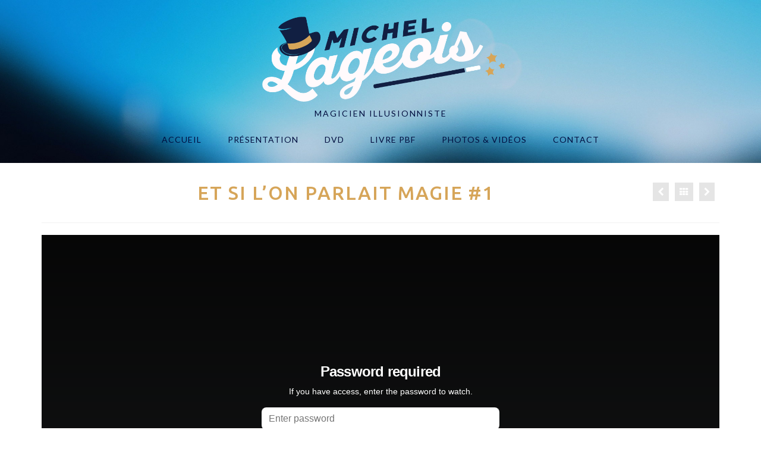

--- FILE ---
content_type: text/html; charset=UTF-8
request_url: https://michelageois.fr/portfolio/et-si-on-parlait-magie-1/
body_size: 6530
content:
<!DOCTYPE html>
<html class="no-js" lang="fr-FR" prefix="og: http://ogp.me/ns#" itemscope="itemscope" itemtype="http://schema.org/WebPage">
<head>
  <meta charset="UTF-8">
  <meta name="viewport" content="width=device-width, initial-scale=1.0">
  <meta http-equiv="X-UA-Compatible" content="IE=edge">
  <title>Et si l&#039;on parlait Magie #1 - Michel Lageois</title>

<!-- This site is optimized with the Yoast SEO plugin v7.1 - https://yoast.com/wordpress/plugins/seo/ -->
<link rel="canonical" href="https://michelageois.fr/portfolio/et-si-on-parlait-magie-1/" />
<meta property="og:locale" content="fr_FR" />
<meta property="og:type" content="article" />
<meta property="og:title" content="Et si l&#039;on parlait Magie #1 - Michel Lageois" />
<meta property="og:url" content="https://michelageois.fr/portfolio/et-si-on-parlait-magie-1/" />
<meta property="og:site_name" content="Michel Lageois" />
<meta property="og:image" content="https://michelageois.fr/wp-content/uploads/2017/10/cover1.jpg" />
<meta property="og:image:secure_url" content="https://michelageois.fr/wp-content/uploads/2017/10/cover1.jpg" />
<meta property="og:image:width" content="600" />
<meta property="og:image:height" content="600" />
<meta name="twitter:card" content="summary" />
<meta name="twitter:title" content="Et si l&#039;on parlait Magie #1 - Michel Lageois" />
<meta name="twitter:image" content="https://michelageois.fr/wp-content/uploads/2017/10/cover1.jpg" />
<!-- / Yoast SEO plugin. -->

<link rel='dns-prefetch' href='//fonts.googleapis.com' />
<link rel='dns-prefetch' href='//s.w.org' />
<link rel="alternate" type="application/rss+xml" title="Michel Lageois &raquo; Flux" href="https://michelageois.fr/feed/" />
		<script type="text/javascript">
			window._wpemojiSettings = {"baseUrl":"https:\/\/s.w.org\/images\/core\/emoji\/11\/72x72\/","ext":".png","svgUrl":"https:\/\/s.w.org\/images\/core\/emoji\/11\/svg\/","svgExt":".svg","source":{"concatemoji":"https:\/\/michelageois.fr\/wp-includes\/js\/wp-emoji-release.min.js?ver=4.9.28"}};
			!function(e,a,t){var n,r,o,i=a.createElement("canvas"),p=i.getContext&&i.getContext("2d");function s(e,t){var a=String.fromCharCode;p.clearRect(0,0,i.width,i.height),p.fillText(a.apply(this,e),0,0);e=i.toDataURL();return p.clearRect(0,0,i.width,i.height),p.fillText(a.apply(this,t),0,0),e===i.toDataURL()}function c(e){var t=a.createElement("script");t.src=e,t.defer=t.type="text/javascript",a.getElementsByTagName("head")[0].appendChild(t)}for(o=Array("flag","emoji"),t.supports={everything:!0,everythingExceptFlag:!0},r=0;r<o.length;r++)t.supports[o[r]]=function(e){if(!p||!p.fillText)return!1;switch(p.textBaseline="top",p.font="600 32px Arial",e){case"flag":return s([55356,56826,55356,56819],[55356,56826,8203,55356,56819])?!1:!s([55356,57332,56128,56423,56128,56418,56128,56421,56128,56430,56128,56423,56128,56447],[55356,57332,8203,56128,56423,8203,56128,56418,8203,56128,56421,8203,56128,56430,8203,56128,56423,8203,56128,56447]);case"emoji":return!s([55358,56760,9792,65039],[55358,56760,8203,9792,65039])}return!1}(o[r]),t.supports.everything=t.supports.everything&&t.supports[o[r]],"flag"!==o[r]&&(t.supports.everythingExceptFlag=t.supports.everythingExceptFlag&&t.supports[o[r]]);t.supports.everythingExceptFlag=t.supports.everythingExceptFlag&&!t.supports.flag,t.DOMReady=!1,t.readyCallback=function(){t.DOMReady=!0},t.supports.everything||(n=function(){t.readyCallback()},a.addEventListener?(a.addEventListener("DOMContentLoaded",n,!1),e.addEventListener("load",n,!1)):(e.attachEvent("onload",n),a.attachEvent("onreadystatechange",function(){"complete"===a.readyState&&t.readyCallback()})),(n=t.source||{}).concatemoji?c(n.concatemoji):n.wpemoji&&n.twemoji&&(c(n.twemoji),c(n.wpemoji)))}(window,document,window._wpemojiSettings);
		</script>
		<style type="text/css">
img.wp-smiley,
img.emoji {
	display: inline !important;
	border: none !important;
	box-shadow: none !important;
	height: 1em !important;
	width: 1em !important;
	margin: 0 .07em !important;
	vertical-align: -0.1em !important;
	background: none !important;
	padding: 0 !important;
}
</style>
<link rel='stylesheet' id='contact-form-7-css'  href='https://michelageois.fr/wp-content/plugins/contact-form-7/includes/css/styles.css?ver=5.0.1' type='text/css' media='all' />
<link rel='stylesheet' id='kadence_theme-css'  href='https://michelageois.fr/wp-content/themes/virtue/assets/css/virtue.css?ver=310' type='text/css' media='all' />
<link rel='stylesheet' id='virtue_skin-css'  href='https://michelageois.fr/wp-content/themes/virtue/assets/css/skins/default.css' type='text/css' media='all' />
<link rel='stylesheet' id='virtue_child-css'  href='https://michelageois.fr/wp-content/themes/virtue_child/style.css?ver=1.0.0' type='text/css' media='all' />
<link rel='stylesheet' id='redux-google-fonts-virtue-css'  href='https://fonts.googleapis.com/css?family=Pacifico%3A400%7CLato%3A700%2C400%2C300%7CUbuntu%3A500&#038;subset=latin&#038;ver=1689425902' type='text/css' media='all' />
<script type='text/javascript' src='https://michelageois.fr/wp-includes/js/jquery/jquery.js?ver=1.12.4'></script>
<script type='text/javascript' src='https://michelageois.fr/wp-includes/js/jquery/jquery-migrate.min.js?ver=1.4.1'></script>
<!--[if lt IE 9]>
<script type='text/javascript' src='https://michelageois.fr/wp-content/themes/virtue/assets/js/vendor/respond.min.js?ver=4.9.28'></script>
<![endif]-->
<link rel='https://api.w.org/' href='https://michelageois.fr/wp-json/' />
<link rel="EditURI" type="application/rsd+xml" title="RSD" href="https://michelageois.fr/xmlrpc.php?rsd" />
<link rel="wlwmanifest" type="application/wlwmanifest+xml" href="https://michelageois.fr/wp-includes/wlwmanifest.xml" /> 
<meta name="generator" content="WordPress 4.9.28" />
<link rel='shortlink' href='https://michelageois.fr/?p=882' />
<link rel="alternate" type="application/json+oembed" href="https://michelageois.fr/wp-json/oembed/1.0/embed?url=https%3A%2F%2Fmichelageois.fr%2Fportfolio%2Fet-si-on-parlait-magie-1%2F" />
<link rel="alternate" type="text/xml+oembed" href="https://michelageois.fr/wp-json/oembed/1.0/embed?url=https%3A%2F%2Fmichelageois.fr%2Fportfolio%2Fet-si-on-parlait-magie-1%2F&#038;format=xml" />

		<!-- GA Google Analytics @ https://m0n.co/ga -->
		<script async src="https://www.googletagmanager.com/gtag/js?id=UA-8637522-5"></script>
		<script>
			window.dataLayer = window.dataLayer || [];
			function gtag(){dataLayer.push(arguments);}
			gtag('js', new Date());
			gtag('config', 'UA-8637522-5');
		</script>

	<style type="text/css">#logo {padding-top:30px;}#logo {padding-bottom:10px;}#logo {margin-left:0px;}#logo {margin-right:0px;}#nav-main {margin-top:35px;}#nav-main {margin-bottom:10px;}.headerfont, .tp-caption {font-family:Ubuntu;} 
.topbarmenu ul li {font-family:Lato;}
#kadbreadcrumbs {font-family:;}.home-message:hover {background-color:#1e73be; background-color: rgba(30, 115, 190, 0.6);}
  nav.woocommerce-pagination ul li a:hover, .wp-pagenavi a:hover, .panel-heading .accordion-toggle, .variations .kad_radio_variations label:hover, .variations .kad_radio_variations label.selectedValue {border-color: #1e73be;}
  a, #nav-main ul.sf-menu ul li a:hover, .product_price ins .amount, .price ins .amount, .color_primary, .primary-color, #logo a.brand, #nav-main ul.sf-menu a:hover,
  .woocommerce-message:before, .woocommerce-info:before, #nav-second ul.sf-menu a:hover, .footerclass a:hover, .posttags a:hover, .subhead a:hover, .nav-trigger-case:hover .kad-menu-name, 
  .nav-trigger-case:hover .kad-navbtn, #kadbreadcrumbs a:hover, #wp-calendar a, .star-rating {color: #1e73be;}
.widget_price_filter .ui-slider .ui-slider-handle, .product_item .kad_add_to_cart:hover, .product_item:hover a.button:hover, .product_item:hover .kad_add_to_cart:hover, .kad-btn-primary, html .woocommerce-page .widget_layered_nav ul.yith-wcan-label li a:hover, html .woocommerce-page .widget_layered_nav ul.yith-wcan-label li.chosen a,
.product-category.grid_item a:hover h5, .woocommerce-message .button, .widget_layered_nav_filters ul li a, .widget_layered_nav ul li.chosen a, .wpcf7 input.wpcf7-submit, .yith-wcan .yith-wcan-reset-navigation,
#containerfooter .menu li a:hover, .bg_primary, .portfolionav a:hover, .home-iconmenu a:hover, p.demo_store, .topclass, #commentform .form-submit #submit, .kad-hover-bg-primary:hover, .widget_shopping_cart_content .checkout,
.login .form-row .button, .variations .kad_radio_variations label.selectedValue, #payment #place_order, .wpcf7 input.wpcf7-back, .shop_table .actions input[type=submit].checkout-button, .cart_totals .checkout-button, input[type="submit"].button, .order-actions .button  {background: #1e73be;}a:hover {color: #d6a559;} .kad-btn-primary:hover, .login .form-row .button:hover, #payment #place_order:hover, .yith-wcan .yith-wcan-reset-navigation:hover, .widget_shopping_cart_content .checkout:hover,
.woocommerce-message .button:hover, #commentform .form-submit #submit:hover, .wpcf7 input.wpcf7-submit:hover, .widget_layered_nav_filters ul li a:hover, .cart_totals .checkout-button:hover,
.widget_layered_nav ul li.chosen a:hover, .shop_table .actions input[type=submit].checkout-button:hover, .wpcf7 input.wpcf7-back:hover, .order-actions .button:hover, input[type="submit"].button:hover, .product_item:hover .kad_add_to_cart, .product_item:hover a.button {background: #d6a559;}input[type=number]::-webkit-inner-spin-button, input[type=number]::-webkit-outer-spin-button { -webkit-appearance: none; margin: 0; } input[type=number] {-moz-appearance: textfield;}.quantity input::-webkit-outer-spin-button,.quantity input::-webkit-inner-spin-button {display: none;}.topclass {background:transparent    ;}.headerclass {background:#eae5ea url(https://michelageois.fr/wp-content/uploads/2017/10/background32.jpg) no-repeat right center;}.footerclass {background:#eae5ea url(https://michelageois.fr/wp-content/uploads/2017/10/background32.jpg) no-repeat center center;}.kad-hidepostauthortop, .postauthortop {display:none;}.product_item .product_details h5 {text-transform: none;}@media (max-width: 979px) {.nav-trigger .nav-trigger-case {position: static; display: block; width: 100%;}}.product_item .product_details h5 {min-height:40px;}.boxi1 {
margin-bottom:20px;
text-align:center;
padding-top:20px;
background:#f2f2f2;
}

.boxi1 div {
font-size:28px;
}

.single-footer {
clear:both;
}

@media (max-width: 768px) {
.topbarmenu ul li a {
padding:7px 5px;
font-size:10px;
}
}
.contactformcase h3 {font-size: 20px;}
</style><link rel="icon" href="https://michelageois.fr/wp-content/uploads/2017/10/fav-150x150.png" sizes="32x32" />
<link rel="icon" href="https://michelageois.fr/wp-content/uploads/2017/10/fav-300x300.png" sizes="192x192" />
<link rel="apple-touch-icon-precomposed" href="https://michelageois.fr/wp-content/uploads/2017/10/fav-300x300.png" />
<meta name="msapplication-TileImage" content="https://michelageois.fr/wp-content/uploads/2017/10/fav-300x300.png" />
		<style type="text/css" id="wp-custom-css">
			/*
Vous pouvez ajouter du CSS personnalisé ici.

Cliquez sur l’icône d’aide ci-dessus pour en savoir plus.
*/

.headerclass{
background-size: cover;
}

#logo {
padding: 10px 0 0 0;
}

#thelogo{
width: 85%;
max-width: 420px;
margin: 0 auto;
padding-left: 1%;
}

.kad_tagline{
font-weight: bold;
letter-spacing: 2px;
text-transform: uppercase;
color: #010e3f;
margin-bottom:0;
margin-top: 10px;
}

#nav-main {
margin-top: 15px;
margin-bottom: 20px;
}

#nav-main ul.sf-menu a{
text-transform: uppercase;
letter-spacing: 1px;
color: #010e3f;
}

.nav-trigger .nav-trigger-case{
color:#FFF;
}

.contentclass {
padding-top: 0;
}

.page-header {
border-top: 0 none;
text-align:center;
padding:20px 0;
}

.page-header h1 {
letter-spacing:2px;
text-transform:uppercase;
}

.page-header p.subtitle {
letter-spacing:3px;
color:#888;
text-transform:uppercase;
font-size:11px;
}

.home img{
border:0 none;
box-shadow:none;
}


.single-portfolio .fluid-width-video-wrapper{
padding-top: 50% !important;
}

.single-portfolio iframe{
max-height:564px !important;
}

.footerclass{
background-size: cover;
}

#containerfooter {
padding-top: 0;
}

.footercredits p {
color: #FFF;
text-align: center;
font-size: 12px;
}		</style>
	<style type="text/css" class="options-output">header #logo a.brand,.logofont{font-family:Pacifico;line-height:40px;font-weight:400;font-style:normal;font-size:38px;}.kad_tagline{font-family:Lato;line-height:20px;font-weight:normal;font-style:normal;font-size:14px;}.product_item .product_details h5{font-family:Lato;line-height:20px;font-weight:700;font-style:normal;font-size:16px;}h1{font-family:Ubuntu;line-height:40px;font-weight:500;font-style:normal;color:#d6a559;font-size:32px;}h2{font-family:Lato;line-height:40px;font-weight:400;font-style:normal;color:#0e2044;font-size:30px;}h3{font-family:Lato;line-height:40px;font-weight:300;font-style:normal;color:#0e2044;font-size:28px;}h4{font-family:Lato;line-height:40px;font-weight:400;font-style:normal;color:#0e2044;font-size:24px;}h5{font-family:Lato;line-height:24px;font-weight:400;font-style:normal;color:#0e2044;font-size:18px;}body{line-height:24px;font-size:15px;}#nav-main ul.sf-menu a{font-family:Lato;line-height:18px;font-weight:normal;font-style:normal;font-size:14px;}#nav-second ul.sf-menu a{font-family:Lato;line-height:22px;font-weight:normal;font-style:normal;font-size:18px;}.kad-nav-inner .kad-mnav, .kad-mobile-nav .kad-nav-inner li a,.nav-trigger-case{font-family:Lato;line-height:20px;font-weight:400;font-style:normal;font-size:18px;}</style></head>
	
	<body class="portfolio-template-default single single-portfolio postid-882 wide et-si-on-parlait-magie-1">
	<div id="kt-skip-link"><a href="#content">Skip to Main Content</a></div>
	<div id="wrapper" class="container">
	<header class="banner headerclass" itemscope itemtype="http://schema.org/WPHeader">
<div class="container">
  <div class="row">
      <div class="col-md-12 clearfix kad-header-left">
            <div id="logo" class="logocase">
              <a class="brand logofont" href="https://michelageois.fr/">
                                  <div id="thelogo">
                    <img src="https://michelageois.fr/wp-content/uploads/2017/10/LogoBlanc.png" alt="Michel Lageois" class="kad-standard-logo" />
                                      </div>
                              </a>
                              <p class="kad_tagline belowlogo-text">Magicien Illusionniste</p>
                         </div> <!-- Close #logo -->
       </div><!-- close logo span -->
                <div class="col-md-12 kad-header-right">
           <nav id="nav-main" class="clearfix" itemscope itemtype="http://schema.org/SiteNavigationElement">
              <ul id="menu-menu-principal" class="sf-menu"><li  class="menu-accueil menu-item-961"><a href="https://michelageois.fr/">Accueil</a></li>
<li  class="menu-presentation menu-item-987"><a href="https://michelageois.fr/presentation/">Présentation</a></li>
<li  class="menu-dvd menu-item-960"><a href="https://michelageois.fr/dvd/">DVD</a></li>
<li  class="menu-livre-pbf menu-item-1098"><a href="https://michelageois.fr/livre/">Livre PBF</a></li>
<li  class="menu-photos-videos sf-dropdown menu-item-962"><a href="#">Photos &#038; Vidéos</a>
<ul class="sf-dropdown-menu">
	<li  class="menu-ya-dla-joie menu-item-957"><a href="https://michelageois.fr/ya-dla-joie/">Y&rsquo;a d&rsquo;la joie !</a></li>
	<li  class="menu-rencontres-magiques menu-item-959"><a href="https://michelageois.fr/rencontres-magiques/">Rencontres magiques</a></li>
	<li  class="menu-people menu-item-958"><a href="https://michelageois.fr/people/">People</a></li>
	<li  class="menu-videos menu-item-1161"><a href="https://michelageois.fr/videos/">Vidéos</a></li>
</ul>
</li>
<li  class="menu-contact menu-item-1041"><a href="https://michelageois.fr/contact/">Contact</a></li>
</ul>           </nav> 
          </div> <!-- Close menuclass-->
               
    </div> <!-- Close Row -->
               <div id="mobile-nav-trigger" class="nav-trigger">
              <button class="nav-trigger-case mobileclass collapsed" data-toggle="collapse" data-target=".kad-nav-collapse">
                <span class="kad-navbtn"><i class="icon-reorder"></i></span>
                <span class="kad-menu-name">Menu</span>
              </button>
            </div>
            <div id="kad-mobile-nav" class="kad-mobile-nav">
              <div class="kad-nav-inner mobileclass">
                <div class="kad-nav-collapse">
                <ul id="menu-menu-principal-1" class="kad-mnav"><li  class="menu-accueil menu-item-961"><a href="https://michelageois.fr/">Accueil</a></li>
<li  class="menu-presentation menu-item-987"><a href="https://michelageois.fr/presentation/">Présentation</a></li>
<li  class="menu-dvd menu-item-960"><a href="https://michelageois.fr/dvd/">DVD</a></li>
<li  class="menu-livre-pbf menu-item-1098"><a href="https://michelageois.fr/livre/">Livre PBF</a></li>
<li  class="menu-photos-videos sf-dropdown menu-item-962"><a href="#">Photos &#038; Vidéos</a>
<ul class="sf-dropdown-menu">
	<li  class="menu-ya-dla-joie menu-item-957"><a href="https://michelageois.fr/ya-dla-joie/">Y&rsquo;a d&rsquo;la joie !</a></li>
	<li  class="menu-rencontres-magiques menu-item-959"><a href="https://michelageois.fr/rencontres-magiques/">Rencontres magiques</a></li>
	<li  class="menu-people menu-item-958"><a href="https://michelageois.fr/people/">People</a></li>
	<li  class="menu-videos menu-item-1161"><a href="https://michelageois.fr/videos/">Vidéos</a></li>
</ul>
</li>
<li  class="menu-contact menu-item-1041"><a href="https://michelageois.fr/contact/">Contact</a></li>
</ul>               </div>
            </div>
          </div>   
   
</div> <!-- Close Container -->
  </header>	<div class="wrap contentclass" role="document">

	<div id="pageheader" class="titleclass">
		<div class="container">
			<div class="page-header">
				<div class="portfolionav clearfix">
	   				<a href="https://michelageois.fr/portfolio/et-si-on-parlait-magie-6/" rel="prev" title="Et si l&rsquo;on parlait Magie #6"><i class="icon-chevron-left"></i></a>						 <a href="https://michelageois.fr/dvd/">
						   				<i class="icon-th"></i></a> 
	   				<a href="https://michelageois.fr/portfolio/et-si-on-parlait-magie-2/" rel="next" title="Et si l&rsquo;on parlait Magie #2"><i class="icon-chevron-right"></i></a>	   				<span>&nbsp;</span>
   				</div>
			<h1 class="entry-title">Et si l&rsquo;on parlait Magie #1</h1>
			</div>
		</div><!--container-->
</div><!--titleclass-->
<div id="content" class="container">
    <div class="row">
      <div class="main col-md-12 portfolio-single" role="main">
              <article class="post-882 portfolio type-portfolio status-publish has-post-thumbnail hentry portfolio-type-dvd" id="post-882">
      <div class="postclass">
      	<div class="row">
      		<div class="col-md-12">
      							<div class="videofit">
                  <iframe src="https://player.vimeo.com/video/236988555" width="640" height="480" frameborder="0" allowfullscreen></iframe>                  </div>
				        </div><!--imgclass -->
  		<div class="pcfull clearfix">
		    <div class="entry-content col-md-8 ">
		    <div class="row"> <div class="col-md-6">
<img class="wp-image-888 size-medium aligncenter" src="http://michelageois.fr/wp-content/uploads/2017/10/ESOPM1-300x300.jpg" alt="" width="300" height="300" srcset="https://michelageois.fr/wp-content/uploads/2017/10/ESOPM1-300x300.jpg 300w, https://michelageois.fr/wp-content/uploads/2017/10/ESOPM1-150x150.jpg 150w, https://michelageois.fr/wp-content/uploads/2017/10/ESOPM1.jpg 600w" sizes="(max-width: 300px) 100vw, 300px" /></div><div class="col-md-6">
<h5>Détails de la vidéo :</h5>
<ul>
<li>Introduction (00:00)</li>
<li>Les Gélules (01:19)</li>
<li>La cravate (12:47)</li>
<li>Les 4 cartes (20:49)</li>
<li>Magnéto (32:26)</li>
<li>Le journal déchiré (42:43) Mélange (53:55)</li>
<li>Mon jeu spécial (56:05)</li>
<li>les 6 coïncidences (1:05:19)</li>
<li>La main de Cléopâtre (1:17:25)</li>
<li>Imaginer une carte (1:26:24)</li>
<li>Conclusion (1:30:30)</li>
</ul>
</div></div>
		  	</div>
		  		    		<div class="col-md-4">
	    			<div class="pcbelow">
	    			 
						<ul class="portfolio-content disc">
						<li class="pdetails"><span>Date :</span> 2008</li><li class="pdetails"><span>Nombre de tours :</span> 9</li><li class="pdetails"><span>Durée :</span> 1h31</li><li class="pdetails"><span>Mot de passe :</span> prénom+nom d&#039;un grand magicien espagnol (À écrire attaché et en minuscules.)</li>				    	 
				    	</ul><!--Portfolio-content-->
				    	 
					</div>
				</div>
			    	</div><!--textclass -->
    </div><!--row-->
    <div class="clearfix"></div>
    </div><!--postclass-->
    <footer>
         </footer>
  </article>
</div>
			</div><!-- /.row-->
		</div><!-- /.content -->
	</div><!-- /.wrap -->
	<footer id="containerfooter" class="footerclass" itemscope itemtype="http://schema.org/WPFooter">
  <div class="container">
  	<div class="row">
  								        						            </div>
        <div class="footercredits clearfix">
    		
    		        	<p>&copy; 2026 Michel Lageois | Design by <a href="http://lemago.fr">Le Mago</a></p>
    	</div>

  </div>

</footer>
</div><!--Wrapper-->

<script type='text/javascript'>
/* <![CDATA[ */
var wpcf7 = {"apiSettings":{"root":"https:\/\/michelageois.fr\/wp-json\/contact-form-7\/v1","namespace":"contact-form-7\/v1"},"recaptcha":{"messages":{"empty":"Merci de confirmer que vous n\u2019\u00eates pas un robot."}}};
/* ]]> */
</script>
<script type='text/javascript' src='https://michelageois.fr/wp-content/plugins/contact-form-7/includes/js/scripts.js?ver=5.0.1'></script>
<script type='text/javascript' src='https://michelageois.fr/wp-includes/js/imagesloaded.min.js?ver=3.2.0'></script>
<script type='text/javascript' src='https://michelageois.fr/wp-includes/js/masonry.min.js?ver=3.3.2'></script>
<script type='text/javascript' src='https://michelageois.fr/wp-content/themes/virtue/assets/js/min/plugins-min.js?ver=310'></script>
<script type='text/javascript' src='https://michelageois.fr/wp-content/themes/virtue/assets/js/main.js?ver=310'></script>
<script type='text/javascript' src='https://michelageois.fr/wp-includes/js/wp-embed.min.js?ver=4.9.28'></script>
	</body>
</html>